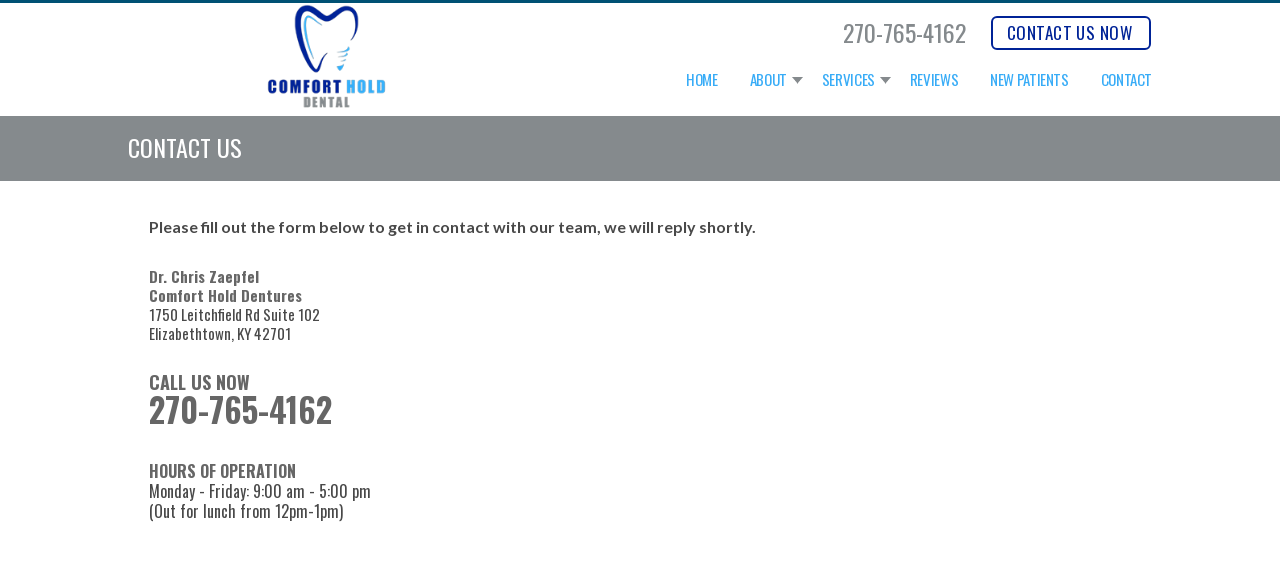

--- FILE ---
content_type: text/html; charset=UTF-8
request_url: https://www.comfortholddentures.com/contact/
body_size: 2350
content:
<!DOCTYPE html>
<html lang="en">

<head>
	<meta charset="UTF-8" />
	<meta name="viewport" content="width=device-width, initial-scale=1, maximum-scale=1, minimum-scale=1, user-scalable=no" />

	<title>Dentist Near Me in Elizabethtown, KY 42701, Comfort Hold Dentures</title>
	<meta name="description" content="Looking to find the top dentist near you? - 1750 Leitchfield Rd Suite 102, Elizabethtown, KY 42701">
	<meta name="keywords" content="Dr. Chris Zaepfel, dentist, Elizabethtown dentist,Elizabethtown dentistry, family dentist, cosmetic dentist, dentist 42701">

	<link href='https://fonts.googleapis.com/css?family=Lato:300,400,700,900|Oswald:400,700' rel='stylesheet' type='text/css' />
	<link rel="stylesheet" href="https://www.comfortholddentures.com/css/style.css" />
	<script src="https://www.comfortholddentures.com/js/jquery-1.11.0.min.js"></script>
	<!--<script src="https://www.comfortholddentures.com/js/jquery.bxslider.min.js"></script>-->
	<script src="https://www.comfortholddentures.com/js/functions.js"></script>
	<script src="https://www.comfortholddentures.com/js/sticky-header.js"></script>

	<!-- analytics goes here -->

</head>

<body>
	<div class="wrapper">

		<header class="header">
			<div class="shell">
				<a href="https://www.comfortholddentures.com/" class="logo"><img src="https://www.comfortholddentures.com/client/images/comfort-dental-logo.png" alt="Comfort Hold Dentures"></a>

				<div class="header-inner">
					<div class="header-actions">
						<a href="https://www.comfortholddentures.com/contact" class="btn btn-white">CONTACT US NOW</a>
					</div>

					<div class="header-contacts">
						<a href="tel:">
							<a href="tel:+1-270-765-4162" class="phone">270-765-4162</a>						</a>
					</div>

					<nav class="nav">
						<ul>
							<li><a href="https://www.comfortholddentures.com/">Home</a>
							</li>
							<li class="has-dd"> <a href="#">About</a>
								<ul>
									<li><a href="https://www.comfortholddentures.com/about">Our Practice</a>
									</li>
									<li><a href="https://www.comfortholddentures.com/dr-chris-zaepfel">Meet the Doctor</a>
									</li>

								</ul>
							</li>

							<li class="has-dd"> <a href="#">Services</a>
								<ul>
									            <!-- <li><a href="https://www.comfortholddentures.com/services/general-dentistry">General Dentistry</a></li>
            <li><a href="https://www.comfortholddentures.com/services/family-dentistry">Family Dentistry</a></li>
            <li><a href="https://www.comfortholddentures.com/services/orthodontics">Orthodontics</a></li>
            <li><a href="https://www.comfortholddentures.com/services/cosmetic-dentistry">Cosmetic Dentistry</a></li>
            <li><a href="https://www.comfortholddentures.com/services/dental-exam">Exam &amp; Cleaning</a></li>
            <li><a href="https://www.comfortholddentures.com/services/teeth-whitening">Teeth Whitening</a></li>
            <li><a href="https://www.comfortholddentures.com/services/dental-crowns">Dental Crowns</a></li>
            <li><a href="https://www.comfortholddentures.com/services/dental-implants">Dental Implants</a></li>
            <li><a href="https://www.comfortholddentures.com/services/dental-fillings">Dental Fillings</a></li>
            <li><a href="https://www.comfortholddentures.com/services/root-canal">Root Canal</a></li> -->
            <li><a href="https://www.comfortholddentures.com/services/dentures-service">Dentures Service</a></li>
            <li><a href="https://www.comfortholddentures.com/services/extractions">Extractions</a></li>
            <li><a href="https://www.comfortholddentures.com/services/partial-dentures">Partial Dentures</a></li>
            <li><a href="https://www.comfortholddentures.com/services/denture-repair">Denture Repair</a></li>
            <li><a href="https://www.comfortholddentures.com/services/denture-relines">Denture Relines</a></li>								</ul>
							</li>
							<!-- <li><a href="https://www.comfortholddentures.com/special-offers">Special Offers</a>
							</li> -->
							<li><a href="https://www.comfortholddentures.com/reviews">Reviews</a>
							</li>
							<li><a href="https://www.comfortholddentures.com/new-patients">New Patients</a>
							</li>

							<li><a href="https://www.comfortholddentures.com/contact">Contact</a>
							</li>
						</ul>
					</nav>

					<a href="#" class="btn-menu"><span></span></a>
				</div>
			</div>
		</header>	<div class="intro">
		<div class="intro-inner">
			<div class="shell">
				<div class="intro-content">
					<div class="intro-heading">Contact Us</div>
				</div>
			</div>
		</div>
	</div>

	<div class="container">
		<div class="shell">
			<div class="main">
<!--CONTACT AREA-->

<div class="main-head">
	<h5 class="main-title">Please fill out the form below to get in contact with our team, we will reply shortly.</h5>
</div> <!-- /.main-head -->

<div class="main-body">
	<div class="cols clearfix">

		<div class="col col-size1">
			<section class="section-contact">
				<p class="contacts">
					<strong>
						Dr. Chris Zaepfel<br/>
						Comfort Hold Dentures					</strong><br>
					1750 Leitchfield Rd Suite 102<br />Elizabethtown, KY 42701 </p>
				<!-- /.contacts -->
				<div class="callout-phone"><span>Call Us Now</span>
					<a href="tel:+1-270-765-4162" class="phone">270-765-4162</a> </div>
				<!-- /.callout-phone -->
				<p class="hours"> <span>Hours of Operation</span> <br>
					Monday - Friday: 9:00 am - 5:00 pm<br>(Out for lunch from 12pm-1pm)				</p>
				<!-- /.hours -->
			</section>
			<!-- /.section-contact -->
		</div>
		<!-- /.col col-size1 -->

		<div class="col col-size2">
			<div class="form-contact"> <br/>
				<script type="text/javascript" src="https://form.jotform.com/jsform/240997832396170"></script> </div>
			<!-- /.form-contact -->

		</div>
		<!-- /.col col-size2 -->

		<div class="col col-size3">
			<div name="" id="map-canvas-secondary" class="map">
				<iframe src="https://www.google.com/maps/embed?pb=!1m14!1m8!1m3!1d12628.200848339726!2d-85.8620994!3d37.6950198!3m2!1i1024!2i768!4f13.1!3m3!1m2!1s0x8868e8d8932eeedf%3A0xa27fb836bff34e14!2sComfort%20Hold%20Dentures!5e0!3m2!1sen!2sus!4v1712702902595!5m2!1sen!2sus" width="100%" height="100%" style="border:0;" allowfullscreen="" loading="lazy" referrerpolicy="no-referrer-when-downgrade"></iframe> </div>
		</div>
		<!-- /.col col-size3 -->

	</div>
	<!-- /.cols -->
</div> <!-- /.main-body --> 
<style>
	.sidebar {
		display: none;
	}
</style>


<aside id="sidebar" class="sidebar">
	<ul class="widgets">
		<li class="widget widget-nav">
			<div class="widget-head">
				<h3 class="widget-title">Services</h3>
				<!-- /.widget-title -->
			</div>
			<!-- /.widget-head -->

			<div class="widget-body">
				<nav class="nav-secondary">
					<ul>
						            <!-- <li><a href="https://www.comfortholddentures.com/services/general-dentistry">General Dentistry</a></li>
            <li><a href="https://www.comfortholddentures.com/services/family-dentistry">Family Dentistry</a></li>
            <li><a href="https://www.comfortholddentures.com/services/orthodontics">Orthodontics</a></li>
            <li><a href="https://www.comfortholddentures.com/services/cosmetic-dentistry">Cosmetic Dentistry</a></li>
            <li><a href="https://www.comfortholddentures.com/services/dental-exam">Exam &amp; Cleaning</a></li>
            <li><a href="https://www.comfortholddentures.com/services/teeth-whitening">Teeth Whitening</a></li>
            <li><a href="https://www.comfortholddentures.com/services/dental-crowns">Dental Crowns</a></li>
            <li><a href="https://www.comfortholddentures.com/services/dental-implants">Dental Implants</a></li>
            <li><a href="https://www.comfortholddentures.com/services/dental-fillings">Dental Fillings</a></li>
            <li><a href="https://www.comfortholddentures.com/services/root-canal">Root Canal</a></li> -->
            <li><a href="https://www.comfortholddentures.com/services/dentures-service">Dentures Service</a></li>
            <li><a href="https://www.comfortholddentures.com/services/extractions">Extractions</a></li>
            <li><a href="https://www.comfortholddentures.com/services/partial-dentures">Partial Dentures</a></li>
            <li><a href="https://www.comfortholddentures.com/services/denture-repair">Denture Repair</a></li>
            <li><a href="https://www.comfortholddentures.com/services/denture-relines">Denture Relines</a></li>                    </ul>
				</nav>
				<!-- /.nav-secondary -->
			</div>
			<!-- /.widget-body -->
		</li>
		<!-- /.widget -->

		<li class="widget widget-form">
			<div class="widget-head">
				<h3 class="widget-title">Request Your Consultation</h3>
				<!-- /.widget-title -->

				<p><strong>Call us today <a href="tel:+1-270-765-4162" class="phone">270-765-4162</a></strong> <br> or complete the form below.</p>
			</div>
			<!-- /.widget-head -->

			<div class="widget-body">
				<div class="form form-request"><br />
					<script type="text/javascript" src="https://form.jotform.com/jsform/240997832396170"></script>				</div>
				<!-- /.form -->
			</div>
			<!-- /.widget-body -->
		</li>
		<!-- /.widget -->
	
	</ul>
	<!-- /.widgets -->
</aside> <!-- /.sidebar -->
		</div> <!-- /.main -->
	</div> <!-- /.shell -->
</div> <!-- /.container -->


<footer class="footer">
	<div class="footer-body">
	</div>
	<!-- /.footer-body -->

	<div class="footer-bar">
		<div class="shell">
			<div class="footer-inner">
				<span>
					Comfort Hold Dentures | 1750 Leitchfield Rd Suite 102 Elizabethtown, KY 42701				</span>

				<div class="footer-contacts">
					<a href="tel:+1-270-765-4162" class="phone">270-765-4162</a>				</div>
				<!-- /.footer-contacts -->

				<div class="footer-actions">
					<a href="https://www.comfortholddentures.com/contact" class="btn btn-white">CONTACT US NOW</a>
				</div>
				<!-- /.footer-actions -->
			</div>
			<!-- /.footer-inner -->
			<div class="clearfix">
			<div class="footer-contacts">
			<p class="hours"> <span>Hours of Operation</span> <br>
					Monday - Friday: 9:00 am - 5:00 pm<br>(Out for lunch from 12pm-1pm)				</p>
				</div>
			</div>
			<ul class="footer-nav socials">

				<li>
					<a href="https://maps.app.goo.gl/4k7PxMZ4oJR6HnP66" target="_blank"><img width="36px" src="https://www.comfortholddentures.com/images/googleplus.svg" alt="Google +"></a>
				</li>
				<!-- <li>
					<a href="#" target="_blank"><img width="36px" src="https://www.comfortholddentures.com/images/yelp.svg" alt="Yelp"></a>
				</li> -->
				<li>
					<a href="https://www.facebook.com/ComfortHoldDentures/" target="_blank"><img width="36px" src="https://www.comfortholddentures.com/images/facebook.svg" alt="facebook"></a>
				</li>

			</ul>
			<p class="copyright">&copy;
				2026				Comfort Hold Dentures | <a href="https://www.comfortholddentures.com/disclaimers/privacy/">Privacy Statement</a> | <a href="https://www.comfortholddentures.com/disclaimers/terms/">Terms of Use</a> | <a href="https://www.comfortholddentures.com/disclaimers/web-accessibility/">Web Accessibility</a> | <a href="https://www.docsites.com/" target="_blank">Dental Website Design</a> by TheDocSites</p>
			
		</div><!-- /.shell -->
	</div><!-- /.footer-bar -->
</footer> <!-- /.footer -->

</div> <!-- /.wrapper -->

<!-- accessibility widget --> <script data-account="GTnk0NIOAF" src="https://cdn.userway.org/widget.js"></script>

</body>
</html>

--- FILE ---
content_type: text/css
request_url: https://www.comfortholddentures.com/css/style.css
body_size: 7549
content:
/* ------------------------------------------------------------ *\
	Reset
\* ------------------------------------------------------------ */

* { padding: 0; margin: 0; outline: 0; }

/* ------------------------------------------------------------ *\
	Base
\* ------------------------------------------------------------ */

article,
aside,
figcaption,
figure,
footer,
header,
main,
nav,
section { display: block; }

html,
body { height: 100%; }

html { overflow-y: scroll; -webkit-text-size-adjust: 100%; -ms-text-size-adjust: 100%; }
body { min-width: 320px; background: #fff; font-family: 'Oswald', sans-serif; font-size: 15px; line-height: 1.3; color: #494949; -webkit-font-smoothing:antialiased; }

a { color: inherit; cursor: pointer; text-decoration: none; }
a:hover { text-decoration: none; }

h1,
h2,
h3,
h4,
h5,
h6 { font-family: 'Lato', sans-serif; }

h1 { font-family: 'Oswald', sans-serif; font-size: 32px; font-weight: normal; color: #858A8D;}
h2 { font-size: 24px; color: #858A8D; font-weight: 900; }
h3 { font-size: 18px; color: #858A8D; }
h4 { font-size: 17px; }
h5 { font-size: 16px; }
h6 { font-size: 14px; }

img { border: 0; vertical-align: middle; }
strong { font-weight: bold; }
small { font-size: 80%; }

button,
input,
select,
textarea { font-family: inherit; font-size: inherit; color: inherit; -webkit-font-smoothing:antialiased; }

button,
input[type="button"],
input[type="reset"],
input[type="submit"] { cursor: pointer; }

button::-moz-focus-inner,
input::-moz-focus-inner { padding: 0; border: 0; }

button { overflow: visible; }
textarea { overflow: auto; resize: none; }

table { border-collapse: collapse; border-spacing: 0; }
th,
td { padding: 0; }

ul,
ol { list-style-position: inside; }

img {max-width: 100%;}

/* ------------------------------------------------------------ *\
	Helpers
\* ------------------------------------------------------------ */

.alignleft { float: left; }
.alignright { float: right; }
.hidden { display: none; visibility: hidden; }

.clearfix:before,
.clearfix:after { display: table; content: ' '; }
.clearfix:after { clear: both; }

/* ------------------------------------------------------------ *\
	Containers
\* ------------------------------------------------------------ */
.wrapper { position: relative; overflow: hidden; min-height: 100%; }

.shell { width: 1024px; margin: 0 auto; }




/* ------------------------------------------------------------ *\
	Header
\* ------------------------------------------------------------ */
.header {
    position: relative;  z-index:100;
    width: 100%;
    padding-top: 11px;
    border-top: 3px solid #005174;
    transition: all 0.4s ease;
  background-color: rgba(255, 255, 255, 1);
}
.header.sticky {
  background-color: rgba(255, 255, 255, 0.96);
  box-shadow: 2px 3px 19px 0px rgba(51, 51, 51, 0.11);
  height: 80px;
  z-index:100;
  position: fixed;
}
.header .shell { height: 102px; }

.header-inner { float: right; padding-top: 2px; }

.header-actions { float: right; margin-right: 1px; }

.header-contacts { float: right; margin: 1px 25px 0 0; transition: all 0.4s ease; display: block; }
.header-contacts a { font-size: 24px; color: #858A8D; transition: all 0.4s ease;  }
.header-contacts a, .header-actions a {
	transition: all 0.4s ease;
}

.logo img { 
	height: 104px;
    transition: all 0.4s ease;
    position: absolute;
    top: 1px; 
}
.sticky .logo img {
	height: 70px;
    position: relative;
    top: auto;
}

.sticky .header-contacts a, 
.sticky .header-actions a
 {
	font-size: 0px;
	border: none;
}
.sticky .nav {
	padding-top: 10px;
}






.gallery {
	display: grid;
	grid-template-columns: 1fr 1fr;
	grid-gap: 5px;
}
@media (min-width: 767px) and (max-width: 895px) {
	.logo img { height: 60px; }
}

/* ------------------------------------------------------------ *\
	Nav
\* ------------------------------------------------------------ */
.nav { float: right; padding-top: 20px; clear: both; }

.nav ul { list-style: none outside none; }
.nav li { position: relative; }
.nav a { display: block; text-transform: uppercase; }

.nav > ul:before,
.nav > ul:after { display: table; content: ' '; }
.nav > ul:after { clear: both; }

.nav > ul > li { float: left; }
.nav > ul > li ~ li { margin-left: 32px; }
.nav > ul > li > a { position: relative; padding: 0 0 26px; font-size: 15px; letter-spacing: -0.025em; color: #38ACF7;}
.nav > ul > li:hover > a,
.nav > ul > li > a:hover { color: #1b7eaa; }

.nav > ul > .has-dropdown > a { padding-right: 16px;  }
.nav > ul > .has-dropdown + li { margin-left: 19px; }

.nav > ul > .has-dropdown > a:after { position: absolute; top: 7px; right: 0px; width: 0; height: 0; border-style: solid; border-width: 7px 5.5px 0 5.5px; border-color: #858A8D transparent transparent transparent; content: ''; }

.nav li:hover > ul { display: block;  }

.nav ul ul { position: absolute; top: 100%; left: 1px; display: none; width: 182px; padding-bottom: 0px; border-top: 3px solid #38ACF7; background: #fff; }
.nav ul ul li { border-bottom: 1px solid #98aac1; }
.nav ul ul a { padding: 8px 4px 7px 10px; font-size: 14px; color: #38ACF7; }
.nav ul ul a:hover { color: #fff; background: #858A8D;}

/* ------------------------------------------------------------ *\
	Fullsize Image
\* ------------------------------------------------------------ */

.fullsize-image { background-position: 50% 50%; background-repeat: no-repeat; }
.fullsize-image {
	-webkit-background-size: cover;
	        background-size: cover;
}

.fullsize-image > img { display: none; }

/* ------------------------------------------------------------ *\
	Slider
\* ------------------------------------------------------------ */
.slider { position: relative; z-index: 1; padding-top: -6px; background: #fff;  }

.slider .slider-background { position: absolute; top: 0; left: 0; z-index: 1; width: 100%; height: 100%; background-position: center bottom; }
.slider .slider-background {
	-webkit-background-size: auto auto;
	        background-size: auto auto;
}

.slider .slider-clip { position: relative; z-index: 2; background: rgba(255, 255, 255, 0.8);}

.slider .slides { list-style: none outside none; }

.slider .shell { overflow: hidden; }

.slider .slide-heading { margin-bottom: 17px; font-size: 48px; }

.slider .slide-heading span { display: inline-block; color: #023c55 }
.slider .slide-heading span ~ span { margin-top: 6px; }

.slider .slide-image { float: right; padding-top: 19px; }

.slider .slide-content { overflow: hidden; padding: 73px 0 0 54px; }

.slider .slide-content a {font-size: 16px; padding: 10px;
    background: #002397; color:#FFF;
    display: inline-block; text-transform: uppercase; transition: all 0.4s ease;}
.slider .slide-content a:hover { background: #38ACF7;  }

.slider .bx-controls { display: none; }

/* ------------------------------------------------------------ *\
	Intro
\* ------------------------------------------------------------ */
.intro { position: relative; z-index: 1; padding-top: 0px; background: #fff; color: #fff;  }
.intro-background { position: absolute; top: 0; left: 0; z-index: 1; width: 100%; height: 100%; background-position: center bottom; }
.intro-background {
	-webkit-background-size: cover;
	        background-size: cover;
}

.intro-inner { position: relative; z-index: 2; background: #858A8D; }

.intro-content { padding: 16px 0 18px; }
.intro-content .intro-heading { display: inline-block; color: #fff; text-transform: uppercase; font-size: 24px;}

/* ------------------------------------------------------------ *\
	Section Features
\* ------------------------------------------------------------ */
.section-features { position: relative; padding: 23px 0 42px; }
.section-features {
	-webkit-background-size: 100% 100%;
	        background-size: 100% 100%;
}

.features { font-size: 0; list-style: none outside none; }
.feature { display: inline-block; width: 31.3%; margin: 0 3.05% 52px 0; font-size: 15px; vertical-align: top; }

.feature a { display: block; overflow: hidden;
    box-shadow: 1px 1px 16px 2px #00000017;}

.feature-image img { width: 100%; height: auto; }

.feature:nth-child(3n) { margin-right: 0; }
.feature:nth-last-child(-n+3) { margin-bottom: 0; }

.feature-content {  text-align: center; padding: 20px;
    background: #38ACF7; }
.feature-content span { font-size: 18px; color: #ffffff; text-transform: uppercase; }
.feature a:hover span { color: #61c6f1; }

/* ------------------------------------------------------------ *\
	Section About
\* ------------------------------------------------------------ */
.section-about { padding: 50px 0 56px; background: #fff; color: #fff; box-shadow: 1px 3px 4px rgba(0,0,0,0.2); }

.section-about h3 { color: #fff; }

.section-about .section-inner { max-width: 924px; margin: 0 auto; }

.section-about .section-body { padding: 0 0 0 23px; border-top: 8px solid #858A8D; background:#f8f8f8; }
.section-about .section-body:before,
.section-about .section-body:after { display: table; content: ' '; }
.section-about .section-body:after { clear: both; }

.section-about .section-image { float: left; width: 274px; margin: -43px 48px 0 0; }
.section-about .section-content { float: right; width: 569px; padding-top: 22px; padding-right: 10px;  }

.section-about .section-title { margin: 0 0 19px -80px; font-family: 'lato', sans-serif; font-size: 24px; font-weight: normal; text-transform: uppercase; }
.section-about p { font-family: 'Lato', sans-serif; font-size: 16px; line-height: 1.6; }
.section-about .section-content a { text-decoration: underline; }
.section-about .section-content a:hover { text-decoration: none; }

.section-about .section-actions a { display: block; overflow: hidden; background:#107dac; }
.section-about .section-actions a:hover { background: #107dac; }
.section-about .section-actions a:hover strong { background: #107dac; }
.section-about .section-actions a:hover strong:after { border-color: transparent transparent transparent #61c6f1; }

.section-about .section-actions strong { position: relative; float: left; width: 69.2%; height: 70px; padding: 18px 10px 19px 37px; background: #38ACF7; font-size: 26px; font-weight: normal; text-transform: uppercase; }
.section-about .section-actions strong {
	-webkit-box-sizing: border-box;
	   -moz-box-sizing: border-box;
	        box-sizing: border-box;
}
.section-about .section-actions strong:after { position: absolute; top: 0; left: 100%; width: 0; height: 0; border-style: solid; border-width: 35px 0 35px 35px; border-color: transparent transparent transparent #38ACF7; content: ''; }
.section-about .section-actions .btn-white { float: right; padding: 3px 13px 3px; border: none; margin: 19px 63px 0 0; font-size: 20px; }
.section-about .section-actions .btn-white:hover { opacity: 1; }

.section-specials {
    padding: 50px 0;
    position: relative;
    margin: 0 auto;
}

.specials {
    display: grid;
    grid-template-columns: 1fr 1fr;
    grid-gap: 5px;
    list-style: none;
    margin: 20px auto;
}

.special {
    width: 90%;
    grid-column: auto;
    justify-self: center;
    padding: 20px 25px;
    background: #38ACF7;
    color: #fff;
    text-align: center;
	border-radius:10px;
}

.special-content {
    padding: 30px;
    border: 2px #169ed9 dashed;
    border-radius: 20px;
    margin: 3pc;
}
.special-content h4 {
    font-size: 32px;
    line-height: 1;
}
.special-content span {
    font-size: 25px;
    margin-top: 0;
}
.special-content p {
    font-size: 17px;
    margin-top: 15px; color: #fff !important;
}

.section-body p {
    font-size: 15px;
	line-height:25px;
	color:#444;
	margin-right:30px;
}
.special-btn {
    position: absolute;
    transform: translate(-50%);
    top: 50%;
    left: 50%;
    padding: 12px 20px;
    background: #002397;
    color: #fff;
    font-size: 18px;
    border-radius:8px;
    box-shadow: 0 3px 20px #33333361;
    transition: all 0.3s ease;
}
.special-btn:hover {
    box-shadow: 0 3px 20px #33333361;
    top: 48%;
    background: #fdfdfd;
    color: #333;
}
.section-body h3 {
    text-align: center;
    font-size: 36px;
    margin-bottom: 40px;
	    margin-top: 25px;
		color:#858A8D;
}

.statements {
    padding: 10px 15px;
    background: #107dac;
    color: #fff;
    margin: 10px auto;
    font-size: 30px;
    text-transform: uppercase;
    display: inline-block;
}

.section-cta {
    background: #38ACF7;
    padding: 20px 0;
    color: #fff;
}

.cta {
    display: flex;
    justify-content: space-around;
    flex-wrap: wrap;
}

.cta h3 {
    color: #fff;
    font-size: 24px;
	font-weight:normal;
    align-self: center;
    text-transform: uppercase;
}
.cta .special-btn {
    align-self: center;
    position: relative;
	    font-size: 18px;
    top: initial;
    left: initial;
    transform: translate(0);
}

/* ------------------------------------------------------------ *\
	Main
\* ------------------------------------------------------------ */
.main { overflow: hidden; padding: 36px 0 40px 21px; }

.content { float: left; width: 63.5%; }
.main-alt .content { float: none; width: auto; }

.sidebar { float: right; width: 26.9%; padding-top: 12px; }
.fullwidth .sidebar {display: none;}

/* ------------------------------------------------------------ *\
	Article
\* ------------------------------------------------------------ */
.article { font-family: 'Lato', sans-serif; }

.article img { margin: 0 0 20px 0; }

.article-inner { overflow: hidden; }

.article-head { margin-bottom: 24px; }

.article h1 { margin: 15px 0; }

.article h2, .article h3 { line-height: 1.5; margin-bottom: 10px;}

.article p { line-height: 1.75; margin-bottom: 1em;}

.article a { color: #305285; text-decoration: none; }

.article ul, .article ol {margin: 30px; line-height:1.5;}
.article li {margin-bottom: 10px;}

.article-actions { padding-left: 7px; margin-bottom: 20px; }

.article-cols { overflow: hidden; }
.article-col { float: left; }
.article-col-size1 { width: 40%; margin-right: 5%; }
.article-col-size2 { width: 55%; }

.article-foot { margin-top: 32px; }
.article-foot h2 { margin-bottom: 11px; }

.list-services { list-style: none outside none; }
.list-services li { line-height: 1.75; font-weight: bold; }
.list-services a { color: #63689E; text-decoration: none; }
.list-services a:hover { color: #3D485C; }

/* ------------------------------------------------------------ *\
	Article About
\* ------------------------------------------------------------ */
.article-about .article-head { margin-bottom: 16px; }

/* ------------------------------------------------------------ *\
	Callout
\* ------------------------------------------------------------ */
.callout { overflow: hidden; padding: 20px 0 0; margin: 54px 0 69px; background: url(images/callout-bg.jpg) no-repeat 0 0; }

.callout {
	-webkit-background-size: cover;
	        background-size: cover;
}

.callout-image { float: left; width: 41.5%; padding-left: 3px; }
.callout-image {
	-webkit-box-sizing: border-box;
	   -moz-box-sizing: border-box;
	        box-sizing: border-box;
}
.callout-image img { max-width: 100%; height: auto; }
.callout-content { float: right; width: 58.5%; text-align: center; }

.callout-content p { font-size: 29px; line-height: 1.05; margin-bottom: 10px; }
.callout-content p span { font-size: 38px; }

.callout-content img { width: 100%; max-width: 250px; margin: 10px 0;}

/* ------------------------------------------------------------ *\
	Steps
\* ------------------------------------------------------------ */
.steps { list-style: none outside none; counter-reset: steps; }
.step { position: relative; padding-left: 45px; }
.step ~ .step { margin-top: 25px; }

.step:before { position: absolute; top: 0; left: 0; border: 2px solid #63689E; border-radius: 50%; width: 30px; height: 30px; font-family: 'Lato', sans-serif; font-size: 24px; line-height: 1.2; font-weight: 900; text-align: center; counter-increment: steps; content: counter(steps) "."; }

.step-head { padding-bottom: 1px; border-bottom: 1px solid #68a3ef; margin-bottom: 7px; }

.step-body p { line-height: 1.4; }

/* ------------------------------------------------------------ *\
	Section-contact
\* ------------------------------------------------------------ */

.section-contact { margin-top: 30px; }
.section-contact .contacts { width: 100%; text-align: left; float: none; }
.section-contact .contacts strong { margin-bottom: 0; display: inline-block; }

.section-contact .callout-phone { font-size: 33px; color: #666;  font-weight:bold; line-height: 1.1; margin-top: 30px; display: block; }
.section-contact .callout-phone span { display: block; font-size: 18px; color: #666; text-transform: uppercase; }

.section-contact .hours {margin-top: 33px; font-size: 16px; font-weight: normal; text-transform: none; }
.section-contact .hours  span { text-transform: uppercase; color: #000; font-weight: 600; color: #666; }

.section-contact p strong { color: #666; }

.col-size1 { width: 30%; float: left; }
.col-size2 { width: 30%; float: left; margin-left: 50px; }
.col-size3 { width: 30%; float: right; }

.map {height: 300px;}


@media (max-width : 769px) {
	.col-size2 { margin-left: 0; }
	.specials { grid-template-columns: 1fr;}
	.special-btn { grid-row: 5; margin-top: 20px; position: relative; transform: translate(0); justify-self: center; top: 0; left: 0; }
	.special {width: 100%; padding: 0; }
	
.special-content {
    padding: 0;
    border: 0;
	}
}
@media (max-width : 469px) {
	.col-size1, .col-size2 { width: 80%; margin: 0 auto; float: none; display: block; }
	.col-size2 { text-align: center; padding: 20px 0; }
	.col-size3 { display: none; }
	.section-contact .contacts { text-align: center; }
	
	
	
}
/* ------------------------------------------------------------ *\
	Section-offers
\* ------------------------------------------------------------ */

.offer { display: block; overflow: hidden; padding: 22px 0 30px;  border-bottom: 4px solid  #A390B7; font-family: 'Lato', sans-serif;}
.offer ~ .offer { padding: 33px 0 30px; }

.offer-image { float: left; width: 17%; }

.offer-content { float: right; width: 79%; }
.offer-title { color: #A390B7; }
.offer-entry { margin: 12px 0; }

.offer-actions { margin-top: 30px; }
.offer-actions .btn-blue { display: inline-block; padding: 12px 16px; }


/* ------------------------------------------------------------ *\
	Widgets
\* ------------------------------------------------------------ */
.widgets { list-style: none outside none; }

.widget ~ .widget { margin-top: 46px; }

.widget-title { font-family: 'Oswald', sans-serif; font-size: 22px; color: #107dac; font-weight: normal; text-transform: uppercase; }

/* ------------------------------------------------------------ *\
	Widget Nav
\* ------------------------------------------------------------ */
.widget-nav .widget-head { padding: 0 4px 7px; }

/* ------------------------------------------------------------ *\
	Widget Nav
\* ------------------------------------------------------------ */
.nav-secondary { border-top: 6px solid #107dac; }
.nav-secondary ul { list-style: none outside none; }
.nav-secondary li { border-bottom: 1px solid #98aac1; }
.nav-secondary a { display: block; padding: 16px 7px 10px; font-size: 16px; color: #38ACF7; text-transform: uppercase; }
.nav-secondary a:hover { color: #fff; background-color:#38ACF7;}

/* ------------------------------------------------------------ *\
	Widget Form
\* ------------------------------------------------------------ */
.widget-form { padding: 18px 20px 34px; background: #38ACF7;  border-radius:12px;}

.widget-form .widget-head { color: #fff; text-align: center; }
.widget-form .widget-title { margin-bottom: 9px; font-family: 'Lato', sans-serif; font-size: 28px; line-height: 1.2; color: #fff; font-weight: bold; text-transform: none; letter-spacing: 0.02em; }

.widget-form .widget-head p { font-family: 'Lato', sans-serif; font-size: 15px; line-height: 1.25; color: #ffffff; }

.form-request .form-actions { padding: 0 25px; }

.form-request .form-btn { display: inline-block; padding: 6px 32px; border-radius: 6px; border: none; background: #fff; font-size: 19px; color: #A390B7; font-weight: bold; text-transform: uppercase; -webkit-appearance: none; }
.form-request .form-btn {
	-webkit-transition: opacity 0.4s;
	     -o-transition: opacity 0.4s;
	        transition: opacity 0.4s;
}

.form-request .form-btn:hover { opacity: 0.8; }

/* ------------------------------------------------------------ *\
	Icons
\* ------------------------------------------------------------ */
.ico { display: inline-block; background: url(images/sprite.png) no-repeat; vertical-align: top; }

.ico-download { width: 20px; height: 20px; background-position: -74px -91px; }

/* ------------------------------------------------------------ *\
	Btns
\* ------------------------------------------------------------ */
.btn { display: inline-block; font-family: 'Oswald', sans-serif; vertical-align: top; }
.article .btn { text-decoration: none; }

.btn {
	-webkit-transition: background 0.4s, opacity 0.4s;
	     -o-transition: background 0.4s, opacity 0.4s;
	        transition: background 0.4s, opacity 0.4s;
}

.btn-white { padding: 4px 17px 4px 14px; border: 2px solid #002397; border-radius: 6px; background: #fff; font-size: 17px; color: #002397; text-transform: uppercase; letter-spacing: 0.025em; }
.btn-white:hover { opacity: 0.8; background:#858A8D; color:#FFF;}

.btn-blue { padding: 9px 50px 10px; border-radius: 7px; background: #63689E; font-size: 20px; color: #fff; text-transform: uppercase; letter-spacing: 0.035em; }
.btn-blue:hover { background: #3d5270; }

.btn-download { font-family: 'Lato', sans-serif; }
.btn-download .ico-download { margin-right: 6px; vertical-align: middle; }
.btn-download span { display: inline-block; font-size: 18px; vertical-align: middle; }

.btn-download:hover { opacity: 0.8; }

.custom_sidebar {
    padding: 10px;
    background-color: #ecebeb;
	    border-radius:8px;
}

.google_block {
    margin-bottom: 10px;	    
}

.google_block, .yelp_block {
    padding: 15px;
    background-color: #FFF; 	    border-radius:8px;
}
.google_block img, .yelp_block img {
    width: 60%;
    display: block;
    margin: 10px auto;
}
.google_block a {
    border: 2px solid #4286f3;
    color: #4286f3;
}
.google_block a:hover {
    background: #4286f3;
    color: #fff;
}
.yelp_block a {
    border: 2px solid #bb301b;
    color: #bb301b;
}
.yelp_block a:hover {
    background: #bb301b;
    color: #fff;
}

.google_block a, .yelp_block a {
    display: block;
    width: 50%;
    margin: 10px auto;
    background: transparent;
    transition: 0.4s all ease;
    padding: 5px 10px;
    border-radius: 10px;
    font-size: 18px;
    text-align: center;
}
/* ------------------------------------------------------------ *\
	Footer
\* ------------------------------------------------------------ */
.footer { background-color: #858A8D; }
.footer-bar .shell { overflow: hidden; padding: 18px 0; text-align: center; }

.footer-inner { display:inline-block; font-size: 16px; font-family: 'Lato', sans-serif;  letter-spacing: -0.025em;  }

.footer-inner > span { display:inline-block; margin-top: 6px; color: #fff; letter-spacing: -0.04em; } /* #868686*/

.footer-contacts { display:inline-block; margin: 6px 0 0 33px; }
.footer-contacts a { color: #fff; }/* #63689E*/

.footer-actions { display:inline-block; margin-left: 20px; }

.footer-actions .btn-white { padding: 3px 19px 3px 26px; border-width: 2px; font-size: 17px; color: #002397; letter-spacing: -0.025em; margin-top: -5px; }
.footer-nav {
    text-align: center;
    list-style: none;
    margin: 20px auto;
    padding: 0;
}
.footer-nav li {
    display: inline-block;
    padding: 6px 20px;
}
.socials img {
	transition: all 0.4s ease;
}
.socials img:hover {
	transform: scale(1.1);
}

.socials svg {
	transition: all 0.4s ease;
	vertical-align: middle;
}
.socials svg:hover {
	transform: scale(1.1) rotateX(360deg);
}
.socials svg path {
	fill: #fff;
	transition: fill 0.4s ease;
}
.socials svg:hover path {
    fill: #38ACF7;
}
.copyright { display:block; margin-top: 12px; font-family: 'Lato', sans-serif; font-size: 13px; color: #c6e0ff; font-weight: 300; letter-spacing: 0.02em; }
/* #868686*/
/* ------------------------------------------------------------ *\
	Slider Solutions
\* ------------------------------------------------------------ */
.slider-solutions { position: relative; padding: 41px 0 25px; background: url(images/slider-solutions.jpg) repeat-y center top; color: #fff; box-shadow: inset 2px 4px 5px rgba(0,0,0,0.24); }

.slider-solutions .slide-head { padding: 0 86px; margin-bottom: 36px; text-align: left; }
.slider-solutions .slide-head h2 { font-family: 'Oswald', sans-serif; font-size: 23px; color: #fff; font-weight: normal; text-shadow: 1px 2px 5px rgba(0,0,0,0.75); }
.slider-solutions .slide-body { overflow: hidden; padding: 0 86px; }
.slider-solutions .slide-image { float: left; margin-right: 42px; }
.slider-solutions .slide-content { overflow: hidden; padding-top: 2px; }

.slider-solutions .slide-actions { margin-top: 37px; text-align: center; }

.list-solutions { font-family: 'Lato', sans-serif; list-style: none outside none; }
.list-solutions li ~ li { margin-top: 37px; }
.list-solutions h3 { margin-bottom: 1px; color: #fff; font-weight: normal; text-transform: uppercase; }
.list-solutions p { line-height: 1.7; }

.slider-solutions .bx-pager { display: none; }

.slider-solutions .bx-prev,
.slider-solutions .bx-next { position: absolute; top: 50%; overflow: hidden; width: 33px; height: 85px; margin-top: -48px; background: url(images/sprite.png) no-repeat; text-indent: 100%; white-space: nowrap; }
.slider-solutions .bx-prev { left: 50%; margin-left: -509px; background-position: -37px -91px; }
.slider-solutions .bx-next { right: 50%; margin-right: -509px; background-position: 0px -91px; }

.slider-solutions .bx-prev,
.slider-solutions .bx-next {
	-webkit-transition: opacity 0.4s;
	     -o-transition: opacity 0.4s;
	        transition: opacity 0.4s;
}

.slider-solutions .bx-prev:hover,
.slider-solutions .bx-next:hover { opacity: 0.8; }


/* ------------------------------------------------------------ *\
	Media Queries
\* ------------------------------------------------------------ */

/* max-width: 1033px */
@media (max-width: 1033px) {
	.shell { width: 90%; padding: 0 5px; }

	/*  Nav  */
	.nav { padding-top: 23px; }
	.nav > ul > li ~ li,
	.nav > ul > .has-dropdown + li { margin-left: 12px; }

	.nav > ul > li > a { font-size: 15px; }

	/*  Slider  */
	.slider .slide-heading { font-size: 40px; }
	.slider .slide-image { width: 45%; }
	.slider .slide-image img { max-width: 100%; height: auto; }

	.slider .slide-content { padding: 30px 0 0 10px; }

	/*  Section About  */
	.section-about .section-image { margin-right: 20px; }
	.section-about .section-content { float: none; width: auto; }
	.section-about .section-title { margin-left: 0; font-size: 25px; }

	.section-about p { font-size: 14px; }

	.section-about .section-actions strong { padding-top: 20px; font-size: 21px; }
	.section-about .section-actions .btn-white { margin-right: 30px; }

	/*  Main  */
	.main { padding-left: 0; }

	.content { width: 60%; }

	.sidebar { width: 36%; }

	/*  Article  */

	.article-col-size1,
	.article-col-size2 { width: 49%; }
	.article-col-size1 { margin-right: 2%; }

	.callout-logo { margin-left: 0; }

	.callout-content { width: 57%; padding-top: 5px; }
	.callout-content p { font-size: 22px; }
	.callout-content p span { font-size: 28px; }

	/*  Slider Solutions  */
	.slider-solutions .slide-head { padding: 0; text-align: center; }
	.slider-solutions .slide-body { padding: 0 50px; }
	.slider-solutions .slide-image { margin-right: 20px; }

	.slider-solutions .bx-prev { left: 10px; margin-left: 0; }
	.slider-solutions .bx-next { right: 10px; margin-right: 0; }

	/*  Footer  */
	.footer-bar { text-align: center; }

	.footer-inner { float: none; display: inline-block; }

	.copyright { float: none; }
	
	.offer-image img { width: 100%; height: auto; max-width: 250px; }

}

/* max-width: 767px */
@media (max-width: 767px) {
	h1 { font-size: 30px; }
	h2 { font-size: 20px; }
	h3 { font-size: 17px; text-align:center;}
	h4 { font-size: 16px; }
	h5 { font-size: 14px; }
	h6 { font-size: 12px; }

	.wrapper { right: 0; }
	.wrapper.collapsed { position: fixed; top: 0; right: 240px; overflow: visible; width: 100%; }
	.wrapper {
		-webkit-transition: right 0.4s;
		        transition: right 0.4s;
	}
	
	p ~ p { margin-top: 15px; }

	/*  Header  */
	.header { padding: 10px 0; text-align: center; margin-bottom:5px; }

	.header .shell { height: 102px; }

	.header-inner { float: none; padding-top: 0px; clear: both; position: relative;
    top: auto; }

	.header-actions,
	.header-contacts { float: none; display: inline-block; margin: 0; vertical-align: top; }
	/*.header-actions { margin-right: 10px; }*/
	.header .logo img { float: none; display: block; margin: auto; margin-bottom: 2px; height: 70px;     position: relative; top: auto; }
	.sticky .logo img { height: 60px; }

.header.sticky {
  height: 30px;

}


	/*  Nav  */
	.nav { position: fixed; top: 0; right: -240px; z-index: 10; width: 240px; height: 100%; padding: 0; margin-top: 0; background: #fff; }
	.nav.expanded { right: 0; }

	.nav {
		-webkit-transition: right 0.4s;
		     -o-transition: right 0.4s;
		        transition: right 0.4s;
	}

	.nav a { font-size: 15px; text-align: left; }
	.nav a:hover { text-decoration: none; }

	.nav > ul > li { float: none; padding: 0; border-bottom: 1px solid #63689E; }
	.nav > ul > li > a { padding: 10px 30px; }

	.nav > ul > li ~ li, 
	.nav > ul > .has-dropdown + li { margin-left: 0; }

	.nav > ul > .has-dropdown > a:after { top: 18px; right: 10px; }

	.nav > ul > li.expanded > a { color: #38ACF7; }


	.nav ul ul { position: static; display: block; overflow: hidden; max-height: 0; width: auto; border-top: none; padding: 0; }
	.nav ul ul {
		-webkit-transition: max-height 0.4s;
		     -o-transition: max-height 0.4s;
		        transition: max-height 0.4s;
	}

	.nav ul li.expanded > ul { max-height: 600px; }

	.nav ul ul li:last-child { border: none; }
	.nav ul ul a { padding: 6px 25px 6px 40px; font-size: 14px; color:#38ACF7 !important;  }

	.nav > ul > .has-dropdown > a:after {
		-webkit-transition: 0.4s;
		     -o-transition: 0.4s;
		        transition: 0.4s;
	}
	.nav > ul > .has-dropdown.expanded > a:after {
		-webkit-transform: rotate(180deg);
		    -ms-transform: rotate(180deg);
		     -o-transform: rotate(180deg);
		        transform: rotate(180deg);
	}

	/*  Burger Btn  */
	.btn-menu { 
		position: absolute; 
		top: -48px;
    	right: -6px;
    	display: block; 
		height: 9px; 
		padding-top: 9px; 
	}
	.btn-menu span { position: relative; display: block; width: 25px; height: 15px; border-top: 3px solid #38ACF7; }
	    
	.btn-menu span:before,
	.btn-menu span:after { position: absolute; left: 0; width: 100%; height: 3px; background: #38ACF7; content: ''; }

	.btn-menu span:before { top: -9px; }
	.btn-menu span:after { top: 3px; }

	.btn-menu span:before,
	.btn-menu span:after,
	.btn-menu span { 
	    -webkit-transition: all .3s linear; 
	       -moz-transition: all .3s linear; 
	            transition: all .3s linear; 
	 }

	.btn-menu.active span { border-color: transparent; }
	.btn-menu.active span:before,
	.btn-menu.active span:after { background: #63689E; }

	.btn-menu.active span:before { 
	-webkit-transform: rotate(45deg) translate(2.5px, 6px);
	    -ms-transform: rotate(45deg) translate(2.5px, 6px);
	   -moz-transform: rotate(45deg) translate(2.5px, 6px);
	        transform: rotate(45deg) translate(2.5px, 6px);

	}
	.btn-menu.active span:after { 
	-webkit-transform: rotate(-45deg) translate(2.5px, -6px);
	    -ms-transform: rotate(-45deg) translate(2.5px, -6px);
	   -moz-transform: rotate(-45deg) translate(2.5px, -6px);
	        transform: rotate(-45deg) translate(2.5px, -6px); 
	}

	/*  Slider  */
	.slider { padding-top: 170px; background-position: 36% 10%;}
	.slider .slide-image { display: none; }
	.slider .slide-content { padding: 10px 0; text-align: center; }
	.slider .slide-heading { font-size: 28px; }
	.slider .slide-content a {  font-size: 15px; }

	/*  Intro  */
	.intro { padding-top: 8px; }
	.intro-content { padding: 12px 0; text-align: center; }
	.intro-content .intro-heading { padding: 7px 15px; }

	/*  Main  */
	.main { padding: 20px 0; }
	.content { float: none; width: auto; }

	.sidebar { float: none; width: auto; padding-top: 35px; }

	/*  Article  */
	.article-head { margin-bottom: 10px; }

	.article-col { float: none; }
	.article-col ~ .article-col { margin-top: 15px; }
	.article-col-size1,
	.article-col-size2 { width: auto; margin: 0; }

	.article-foot { margin-top: 15px; }
	.article-foot h2 { margin-bottom: 5px; }

	/*  Callout  */
	.callout { margin: 15px 0; text-align: center; }
	.callout-content { float: none; width: auto; }
	.callout-image { float: none; width: auto; }
	
	.callout-content .btn {
	  clear: both;
  	  display: block;
   	  width: 300px;
  	  margin: 0 auto;
		}

	/*  Section Features  */
	.section-features { padding: 20px 0 10px; }
	.feature { width: 49%; margin: 0 0 15px; }
	.feature:nth-last-child(-n+3) { margin-bottom: 15px; }
	.feature:nth-child(even) { margin-left: 2%; }

	.feature-content span { font-size: 16px; }

	/*  Section About  */
	.section-about { padding-bottom: 20px; }
	.section-about .section-body { padding: 0 10px; text-align: center; }
	.section-about .section-image { float: none; display: inline-block; margin-right: 0; }
	.section-about .section-content { padding: 10px 0; }
	.section-about .section-title { margin-bottom: 10px; font-size: 20px; }

	.section-about .section-actions { text-align: center; }
	.section-about .section-actions strong { float: none; display: block; width: auto; height: auto; padding: 10px; }
	.section-about .section-actions strong:after { display: none; }

	.section-about .section-actions .btn-white { float: none; margin: 10px 0; }

	/*  Widgets  */
	.widget ~ .widget { margin-top: 20px; }

	/*  Slider Solutions  */
	.slider-solutions { padding: 20px 0; }
	.slider-solutions .slide-head { margin-bottom: 15px; }
	.slider-solutions .slide-head h2 { font-size: 18px; }

	.slider-solutions .slide-body { padding: 0; text-align: center; }
	.slider-solutions .slide-image { float: none; display: inline-block; margin: 0 0 15px; }

	.slider-solutions .bx-prev, 
	.slider-solutions .bx-next {
		-webkit-transform: scale(0.5);
		    -ms-transform: scale(0.5);
		     -o-transform: scale(0.5);
		        transform: scale(0.5);
	}

	.slider-solutions .bx-prev { left: 0; }
	.slider-solutions .bx-next { right: 0; }

	.slider-solutions .slide-content { padding: 0 15px; }

	.list-solutions li ~ li { margin-top: 15px; }
	.list-solutions h3 { font-size: 15px; }
	.list-solutions p { font-size: 13px; }

	.slider-solutions .slide-actions { margin-top: 15px; }

	/*  Footer  */
	.footer-bar .shell { padding: 10px 0; }

	.footer-inner > span,
	.footer-contacts,
	.footer-actions { float: none; display: inline-block; vertical-align: top; }
	.footer-inner > span { width: 300px; }
	.footer-inner { font-size: 16px; }
	.footer-contacts { margin-left: 10px; }
	.footer-actions { margin-left: 10px; }

	.footer-actions .btn-white { padding: 3px 15px; font-size: 16px; }

	.copyright { margin-top: 7px; }
	
	.offer-image,
	.offer-content { width: 100%; text-align: center; }

	.offer-image img { width: 50%; display: inline-block; }
}

/* max-width: 479px */
@media (max-width: 479px) {
	.footer-actions { display: block; margin: 10px 0 0; }
	
	.header { padding-bottom: 40px; }
	.slider-clip { margin-top: 30px; }
}


.section-team {
	height: 600px;
    width: 100%;
}

.background {
	background: url('../images/bg-office.jpg');
	background-size: cover;
    background-position: 50%;
    background-attachment: fixed;
	transform: translateZ(-999px) scale(1.1);
    z-index: 3;
	margin: 30px 0;
}
.team {
	position: absolute;
    top: 50%;
    left: 50%;
    transform: translate(-50%, -50%);
    padding: 25px 20px;
    /* background-color: rgba(1, 48, 68, 0.78); */
	background-color: rgba(56, 172, 247, 0.78);
	border-radius:8px;
	border:1px solid #e8e8e8;
}

.team h1{
	font-size:30px; 
	color:#000000; 
	font-weight:bold;
	text-align: center;
    margin-bottom: 15px;
}
.team h3 {
    text-align: center;
    position: relative;
    display: block;
    color: #fff;
    font-size: 16px;
	font-weight:400;
	text-shadow: 1px 1px 1px #333333;

}

.team a {
    text-align: center;
    width: 150px;
    display: block;
    margin: auto;
    padding: 7px;
    color: #fff;
    font-size: 18px;
    border: 2px solid #fff;
	border-radius:10px;
    margin-top: 20px;
	    transition: all 0.5s ease;
}
.team a:hover {
    background-color: #fff;
    color: #000;
}

/* max-width: 479px */
@media (max-width: 479px) {
	
		.section-team {
	height: 550px;
    width: 100%;
}
.background {
	background: url('../images/bg-office.jpg');
	background-size: cover;
    background-position: 50%;
	transform: translateZ(-999px) scale(1.1);
    z-index: 3;
	margin: 30px 0 -4px 0;
}
	
	.team h3 {
    text-align: center;
    position: relative;
    display: block;
    color: #fff;
    font-size: 14px;

}

	
}

.form-contact iframe {
	min-height: 450px;
}


/* ------------ Reviews Plugin -------------------*/ 

#google-reviews {
    display: flex;
    flex-wrap: wrap;
    /*display: grid;*/
    /*grid-template-columns: repeat(auto-fit, minmax(320px, 1fr));*/
}

.review-item {
    border: solid 1px rgba(190, 190, 190, .35);
    margin: 0 auto;
    padding: 1em;
    flex: 1 1 50%;
}


@media (max-width:1200px) {
    .review-item {
        flex: 1 1 50%;
    }
}

@media (max-width:450px) {
    .review-item {
        flex: 1 1 90%;
    }

    .grid_3 ul {
        grid-template-columns: 100%;
    }
}

.review-item-long {
    border: solid 1px rgba(190, 190, 190, .35);
    margin: 0 auto;
    padding: 1em;
    flex: 1 1 90%;
}

@media (max-width:1200px) {
    .review-item-long {
        flex: 1 1 90%;
    }
}

@media (max-width:450px) {
    .review-item-long {
        flex: 1 1 90%;
    }
}

.review-meta,
.review-stars {
    text-align: center;
    font-size: 115%;
}

.review-author {
    text-transform: capitalize;
    font-weight: bold;
}

.review-date {
    opacity: .6;
    display: block;
}

.review-text {
    line-height: 1.55;
    text-align: center;
    max-width: 32em;
    margin: auto;
    font-size: 20px;
}

.review-stars ul {
    display: inline-block;
    list-style: none !important;
    margin: 0;
    padding: 0;
}

.review-stars ul li {
    float: left;
    list-style: none !important;
    margin-right: 1px;
    line-height: 1;
}

.review-stars ul li i {
    color: #FFC107;
    /* Google's Star Orange in Nov 2017 */
    font-size: 1.4em;
    font-style: normal;
}

.review-stars ul li i.inactive {
    color: #c6c6c6;
}

.star:after {
    content: "\2605";
}

.review-item,
.review-item-long {
    box-shadow: 1px 1px 20px #3332;
    margin: 2em 0;
    border-radius: 20px;
    border: none
}

.glogo img {
    width: 30px;
    z-index: 50;
    box-shadow: none !important;
    margin: auto;
}

.glogo {
    position: absolute;
    z-index: 50;
    display: inline-block;
}

.reviews .btn {
    display: block;
    text-align: center;
    color: #fff;
    background: #4285f4;
    padding: 20px;
    font-size: 30px;
}

.reviews .btn:hover {
    color: #333;
}
.img.cta-reviews img {
    width: 44%;
}



/* -------- New Code Starts here (overwriting the code from above)----------*/



@media (max-width: 767px){
.feature {
    width: 100%;
    margin: 0 0 15px;
}
}


@media (max-width: 767px){
.feature:nth-child(even) {
    margin-left: 0;
}
}


@media (max-width: 767px){
.header.sticky {
    height: 55px;
}
}

@media (max-width: 467px){
.header.sticky {
    height: 25px;
}
}

sticky .header-contacts a, .sticky .header-actions a {
    border: none;
    display: none;
}



/* -------- End ----------*/






--- FILE ---
content_type: text/javascript
request_url: https://www.comfortholddentures.com/js/sticky-header.js
body_size: -120
content:
$(window).scroll(function() {
if ($(this).scrollTop() > 1){  
    $('header').addClass("sticky");
  }
  else{
    $('header').removeClass("sticky");
  }
});// JavaScript Document